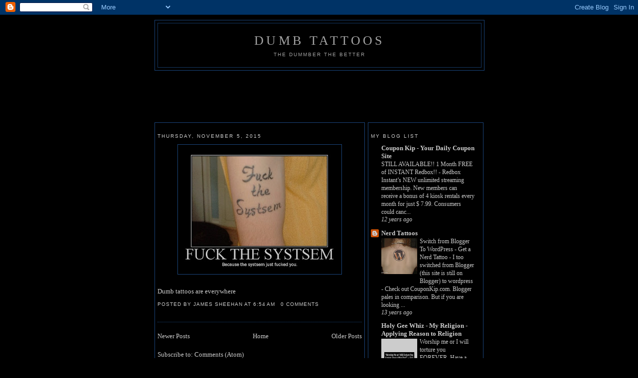

--- FILE ---
content_type: text/html; charset=UTF-8
request_url: http://www.dumbtattoos.com/2015/11/?widgetType=BlogArchive&widgetId=BlogArchive1&action=toggle&dir=open&toggle=MONTHLY-1288584000000&toggleopen=MONTHLY-1446350400000
body_size: 8617
content:
<!DOCTYPE html>
<html xmlns='http://www.w3.org/1999/xhtml' xmlns:b='http://www.google.com/2005/gml/b' xmlns:data='http://www.google.com/2005/gml/data' xmlns:expr='http://www.google.com/2005/gml/expr'>
<head>
<link href='https://www.blogger.com/static/v1/widgets/2944754296-widget_css_bundle.css' rel='stylesheet' type='text/css'/>
<meta content='text/html; charset=UTF-8' http-equiv='Content-Type'/>
<meta content='blogger' name='generator'/>
<link href='http://www.dumbtattoos.com/favicon.ico' rel='icon' type='image/x-icon'/>
<link href='http://www.dumbtattoos.com/2015/11/' rel='canonical'/>
<link rel="alternate" type="application/atom+xml" title="Dumb Tattoos - Atom" href="http://www.dumbtattoos.com/feeds/posts/default" />
<link rel="alternate" type="application/rss+xml" title="Dumb Tattoos - RSS" href="http://www.dumbtattoos.com/feeds/posts/default?alt=rss" />
<link rel="service.post" type="application/atom+xml" title="Dumb Tattoos - Atom" href="https://www.blogger.com/feeds/960296983203281501/posts/default" />
<!--Can't find substitution for tag [blog.ieCssRetrofitLinks]-->
<meta content='http://www.dumbtattoos.com/2015/11/' property='og:url'/>
<meta content='Dumb Tattoos' property='og:title'/>
<meta content='The dummber the better' property='og:description'/>
<title>Dumb Tattoos: November 2015</title>
<style id='page-skin-1' type='text/css'><!--
/*
-----------------------------------------------
Blogger Template Style
Name:
Designer: pYzam Team
URL:      www.pyzam.com
----------------------------------------------- */
/* Variable definitions
====================
<Variable name="bgcolor" description="Page Background Color"
type="color" default="#000000">
<Variable name="textcolor" description="Text Color"
type="color" default="#ffffff">
<Variable name="linkcolor" description="Link Color"
type="color" default="#ffffff">
<Variable name="pagetitlecolor" description="Blog Title Color"
type="color" default="#ffffff">
<Variable name="descriptioncolor" description="Blog Description Color"
type="color" default="#ffffff">
<Variable name="titlecolor" description="Post Title Color"
type="color" default="#ffffff">
<Variable name="bordercolor" description="Border Color"
type="color" default="#21579a">
<Variable name="sidebarcolor" description="Sidebar Title Color"
type="color" default="#ffffff">
<Variable name="sidebartextcolor" description="Sidebar Text Color"
type="color" default="#ffffff">
<Variable name="visitedlinkcolor" description="Visited Link Color"
type="color" default="#21579a">
<Variable name="bodyfont" description="Text Font"
type="font" default="normal normal 100% Georgia, Serif">
<Variable name="headerfont" description="Sidebar Title Font"
type="font"
default="normal normal 78% 'Trebuchet MS',Trebuchet,Arial,Verdana,Sans-serif">
<Variable name="pagetitlefont" description="Blog Title Font"
type="font"
default="normal normal 200% Georgia, Serif">
<Variable name="descriptionfont" description="Blog Description Font"
type="font"
default="normal normal 78% 'Trebuchet MS', Trebuchet, Arial, Verdana, Sans-serif">
<Variable name="postfooterfont" description="Post Footer Font"
type="font"
default="normal normal 78% 'Trebuchet MS', Trebuchet, Arial, Verdana, Sans-serif">
*/
/* Use this with templates/template-twocol.html */
body {
background:#000000;
margin:0;
color:#ffffff;
font:x-small Georgia Serif;
font-size/* */:/**/small;
font-size: /**/small;
text-align: center;
background-color:#000000;
background-image: url(http://www.tattoowatch.com/assets/nvbluedemask.jpg);
background-attachment: fixed;
background-position: left top  ;
background-repeat: repeat;
border-color:#a80014;
border-width:0px;
border-style: solid;
}
a:link {
color:#ffffff;
text-decoration:none;
}
a:visited {
color:#21579a;
text-decoration:none;
}
a:hover {
color:#ffffff;
text-decoration:underline;
}
a img {
border-width:0;
}
/* Header
-----------------------------------------------
*/
#header-wrapper {
width:660px;
margin:0 auto 10px;
border:1px solid #21579a;
background-color:#000000;
filter:alpha(opacity=80); -moz-opacity:0.80; opacity:0.80; -khtml-opacity:0.80;
}
#header-inner {
background-position: center;
margin-left: auto;
margin-right: auto;
}
#header {
margin: 5px;
border: 1px solid #21579a;
text-align: center;
color:#ffffff;
background-color:#000000;
filter:alpha(opacity=80); -moz-opacity:0.80; opacity:0.80; -khtml-opacity:0.80;
}
#header h1 {
margin:5px 5px 0;
padding:15px 20px .25em;
line-height:1.2em;
text-transform:uppercase;
letter-spacing:.2em;
font: normal normal 200% Georgia, Serif;
}
#header a {
color:#ffffff;
text-decoration:none;
}
#header a:hover {
color:#ffffff;
}
#header .description {
margin:0 5px 5px;
padding:0 20px 15px;
max-width:700px;
text-transform:uppercase;
letter-spacing:.2em;
line-height: 1.4em;
font: normal normal 78% 'Trebuchet MS', Trebuchet, Arial, Verdana, Sans-serif;
color: #ffffff;
}
#header img {
margin-left: auto;
margin-right: auto;
}
/* Outer-Wrapper
----------------------------------------------- */
#outer-wrapper {
width: 660px;
margin:0 auto;
padding:10px;
text-align:left;
font: normal normal 100% Georgia, Serif;
}
#main-wrapper {
width: 410px;
float: left;
padding: 5px;
border:1px solid #21579a;
background-color:#000000;
filter:alpha(opacity=80); -moz-opacity:0.80; opacity:0.80; -khtml-opacity:0.80;
word-wrap: break-word; /* fix for long text breaking sidebar float in IE */
overflow: hidden;     /* fix for long non-text content breaking IE sidebar float */
}
#sidebar-wrapper {
width: 220px;
float: right;
padding: 5px;
border:1px solid #21579a;
background-color:#000000;
filter:alpha(opacity=80); -moz-opacity:0.80; opacity:0.80; -khtml-opacity:0.80;
word-wrap: break-word; /* fix for long text breaking sidebar float in IE */
overflow: hidden;      /* fix for long non-text content breaking IE sidebar float */
}
/* Headings
----------------------------------------------- */
h2 {
margin:1.5em 0 .75em;
font:normal normal 78% 'Trebuchet MS',Trebuchet,Arial,Verdana,Sans-serif;
line-height: 1.4em;
text-transform:uppercase;
letter-spacing:.2em;
color:#ffffff;
}
/* Posts
-----------------------------------------------
*/
h2.date-header {
margin:1.5em 0 .5em;
}
.post {
margin:.5em 0 1.5em;
border-bottom:1px dotted #21579a;
padding-bottom:1.5em;
}
.post h3 {
margin:.25em 0 0;
padding:0 0 4px;
font-size:140%;
font-weight:normal;
line-height:1.4em;
color:#ffffff;
}
.post h3 a, .post h3 a:visited, .post h3 strong {
display:block;
text-decoration:none;
color:#ffffff;
font-weight:normal;
}
.post h3 strong, .post h3 a:hover {
color:#ffffff;
}
.post p {
margin:0 0 .75em;
line-height:1.6em;
}
.post-footer {
margin: .75em 0;
color:#ffffff;
text-transform:uppercase;
letter-spacing:.1em;
font: normal normal 78% 'Trebuchet MS', Trebuchet, Arial, Verdana, Sans-serif;
line-height: 1.4em;
}
.comment-link {
margin-left:.6em;
}
.post img {
padding:4px;
border:1px solid #21579a;
}
.post blockquote {
margin:1em 20px;
}
.post blockquote p {
margin:.75em 0;
}
/* Comments
----------------------------------------------- */
#comments h4 {
margin:1em 0;
font-weight: bold;
line-height: 1.4em;
text-transform:uppercase;
letter-spacing:.2em;
color: #ffffff;
padding: 5px;
border:1px solid #21579a;
background-color:#000000;
filter:alpha(opacity=80); -moz-opacity:0.80; opacity:0.80; -khtml-opacity:0.80;
}
#comments-block {
margin:1em 0 1.5em;
line-height:1.6em;
}
#comments-block .comment-author {
margin:.5em 0;
}
#comments-block .comment-body {
margin:.25em 0 0;
}
#comments-block .comment-footer {
margin:-.25em 0 2em;
line-height: 1.4em;
text-transform:uppercase;
letter-spacing:.1em;
}
#comments-block .comment-body p {
margin:0 0 .75em;
}
.deleted-comment {
font-style:italic;
color:gray;
}
#blog-pager-newer-link {
float: left;
}
#blog-pager-older-link {
float: right;
}
#blog-pager {
text-align: center;
}
.feed-links {
clear: both;
line-height: 2.5em;
}
/* Sidebar Content
----------------------------------------------- */
.sidebar {
color: #ffffff;
line-height: 1.5em;
}
.sidebar ul {
list-style:none;
margin:0 0 0;
padding:0 0 0;
}
.sidebar li {
margin:0;
padding:0 0 .25em 15px;
text-indent:-15px;
line-height:1.5em;
}
.sidebar .widget, .main .widget {
border-bottom:1px dotted #21579a;
margin:0 0 1.5em;
padding:0 0 1.5em;
}
.main .Blog {
border-bottom-width: 0;
}
/* Profile
----------------------------------------------- */
.profile-img {
float: left;
margin: 0 5px 5px 0;
padding: 4px;
border: 1px solid #21579a;
}
.profile-data {
margin:0;
text-transform:uppercase;
letter-spacing:.1em;
font: normal normal 78% 'Trebuchet MS', Trebuchet, Arial, Verdana, Sans-serif;
color: #ffffff;
font-weight: bold;
line-height: 1.6em;
}
.profile-datablock {
margin:.5em 0 .5em;
}
.profile-textblock {
margin: 0.5em 0;
line-height: 1.6em;
}
.profile-link {
font: normal normal 78% 'Trebuchet MS', Trebuchet, Arial, Verdana, Sans-serif;
text-transform: uppercase;
letter-spacing: .1em;
}
/* Footer
----------------------------------------------- */
#footer {
width:660px;
clear:both;
margin:0 auto;
padding-top:15px;
line-height: 1.6em;
text-transform:uppercase;
letter-spacing:.1em;
text-align: center;
padding: 5px;
border:1px solid #21579a;
background-color:000000;
filter:alpha(opacity=80); -moz-opacity:0.80; opacity:0.80; -khtml-opacity:0.80;
}
/** Page structure tweaks for layout editor wireframe */
body#layout #header {
margin-left: 0px;
margin-right: 0px;
}
.bloggerPyBar { background-color:#ff6600;
color:#114477;
font-family: Arial, Helvetica, sans-serif;
font-size:10px;
text-align:left;
font-weigth:bold;
padding:2px 2px 2px 6px;}
.bloggerPyBar a {color:#114477;}
.pylogo {float:right;padding-right:9px;}

--></style>
<link href='https://www.blogger.com/dyn-css/authorization.css?targetBlogID=960296983203281501&amp;zx=5586f596-4bac-44de-a7ee-67d6ee76a57a' media='none' onload='if(media!=&#39;all&#39;)media=&#39;all&#39;' rel='stylesheet'/><noscript><link href='https://www.blogger.com/dyn-css/authorization.css?targetBlogID=960296983203281501&amp;zx=5586f596-4bac-44de-a7ee-67d6ee76a57a' rel='stylesheet'/></noscript>
<meta name='google-adsense-platform-account' content='ca-host-pub-1556223355139109'/>
<meta name='google-adsense-platform-domain' content='blogspot.com'/>

<!-- data-ad-client=ca-pub-2757379663038246 -->

</head>
<body>
<div class='navbar section' id='navbar'><div class='widget Navbar' data-version='1' id='Navbar1'><script type="text/javascript">
    function setAttributeOnload(object, attribute, val) {
      if(window.addEventListener) {
        window.addEventListener('load',
          function(){ object[attribute] = val; }, false);
      } else {
        window.attachEvent('onload', function(){ object[attribute] = val; });
      }
    }
  </script>
<div id="navbar-iframe-container"></div>
<script type="text/javascript" src="https://apis.google.com/js/platform.js"></script>
<script type="text/javascript">
      gapi.load("gapi.iframes:gapi.iframes.style.bubble", function() {
        if (gapi.iframes && gapi.iframes.getContext) {
          gapi.iframes.getContext().openChild({
              url: 'https://www.blogger.com/navbar/960296983203281501?origin\x3dhttp://www.dumbtattoos.com',
              where: document.getElementById("navbar-iframe-container"),
              id: "navbar-iframe"
          });
        }
      });
    </script><script type="text/javascript">
(function() {
var script = document.createElement('script');
script.type = 'text/javascript';
script.src = '//pagead2.googlesyndication.com/pagead/js/google_top_exp.js';
var head = document.getElementsByTagName('head')[0];
if (head) {
head.appendChild(script);
}})();
</script>
</div></div>
<div id='outer-wrapper'><div id='wrap2'>
<!-- skip links for text browsers -->
<span id='skiplinks' style='display:none;'>
<a href='#main'>skip to main </a> |
      <a href='#sidebar'>skip to sidebar</a>
</span>
<div id='header-wrapper'>
<div class='header section' id='header'><div class='widget Header' data-version='1' id='Header1'>
<div id='header-inner'>
<div class='titlewrapper'>
<h1 class='title'>
<a href='http://www.dumbtattoos.com/'>Dumb Tattoos</a>
</h1>
</div>
<div class='descriptionwrapper'>
<p class='description'><span>The dummber the better</span></p>
</div>
</div>
</div></div>
</div>
<div id='content-wrapper'>
<div id='crosscol-wrapper' style='text-align:center'>
<div class='crosscol section' id='crosscol'><div class='widget AdSense' data-version='1' id='AdSense4'>
<div class='widget-content'>
<script type="text/javascript"><!--
google_ad_client="pub-2757379663038246";
google_ad_host="pub-1556223355139109";
google_ad_width=728;
google_ad_height=90;
google_ad_format="728x90_as";
google_ad_type="text";
google_ad_host_channel="0001";
google_color_border="000000";
google_color_bg="000000";
google_color_link="FFFFFF";
google_color_url="FFFFFF";
google_color_text="FFFFFF";
//--></script>
<script type="text/javascript"
  src="http://pagead2.googlesyndication.com/pagead/show_ads.js">
</script>
<div class='clear'></div>
</div>
</div></div>
</div>
<div id='main-wrapper'>
<div class='main section' id='main'><div class='widget Blog' data-version='1' id='Blog1'>
<div class='blog-posts'>
<!--Can't find substitution for tag [adStart]-->
<h2 class='date-header'>Thursday, November 5, 2015</h2>
<div class='post uncustomized-post-template'>
<a name='3288191660235844462'></a>
<div class='post-header-line-1'></div>
<div class='post-body'>
<p><div>
<a href="https://blogger.googleusercontent.com/img/b/R29vZ2xl/AVvXsEjUbTNfPHlQhzS8wHJLPjtALCsS5Qo3vuB0dt5hsCCqkchj8d7xqmVR9icAU7zcb_FfZcoVVGVobiw3nme0RJT6Rb1PAfrLABRvn7I5KiN3SstkJ14qxs2FqfQuVpBGY4T1FSQ2mfxpBpE4/s1600-h/tattoo006.jpg"><img alt="" border="0" id="BLOGGER_PHOTO_ID_5361639492916867714" src="https://blogger.googleusercontent.com/img/b/R29vZ2xl/AVvXsEjUbTNfPHlQhzS8wHJLPjtALCsS5Qo3vuB0dt5hsCCqkchj8d7xqmVR9icAU7zcb_FfZcoVVGVobiw3nme0RJT6Rb1PAfrLABRvn7I5KiN3SstkJ14qxs2FqfQuVpBGY4T1FSQ2mfxpBpE4/s320/tattoo006.jpg" style="cursor: hand; display: block; height: 252px; margin: 0px auto 10px; text-align: center; width: 320px;" /></a> </div>
<br />
<div>
Dumb tattoos are everywhere</div>
</p>
<div style='clear: both;'></div>
</div>
<div class='post-footer'>
<p class='post-footer-line post-footer-line-1'>
<span class='post-author'>
Posted by
James Sheehan
</span>
<span class='post-timestamp'>
at
<a class='timestamp-link' href='http://www.dumbtattoos.com/2015/11/blog-post.html' title='permanent link'>6:54&#8239;AM</a>
</span>
<span class='post-comment-link'>
<a class='comment-link' href='http://www.dumbtattoos.com/2015/11/blog-post.html#comment-form' onclick=''>0
comments</a>
</span>
<span class='post-backlinks post-comment-link'>
</span>
<span class='post-icons'>
<span class='item-control blog-admin pid-1949318129'>
<a href='https://www.blogger.com/post-edit.g?blogID=960296983203281501&postID=3288191660235844462&from=pencil' title='Edit Post'>
<span class='quick-edit-icon'>&#160;</span>
</a>
</span>
</span>
</p>
<p class='post-footer-line post-footer-line-2'>
<span class='post-labels'>
</span>
</p>
<p class='post-footer-line post-footer-line-3'></p>
</div>
</div>
<!--Can't find substitution for tag [adEnd]-->
</div>
<div class='blog-pager' id='blog-pager'>
<span id='blog-pager-newer-link'>
<a class='blog-pager-newer-link' href='http://www.dumbtattoos.com/' id='Blog1_blog-pager-newer-link' title='Newer Posts'>Newer Posts</a>
</span>
<span id='blog-pager-older-link'>
<a class='blog-pager-older-link' href='http://www.dumbtattoos.com/search?updated-max=2015-11-05T06:54:00-05:00&max-results=7' id='Blog1_blog-pager-older-link' title='Older Posts'>Older Posts</a>
</span>
<a class='home-link' href='http://www.dumbtattoos.com/'>Home</a>
</div>
<div class='clear'></div>
<div class='blog-feeds'>
<div class='feed-links'>
Subscribe to:
<a class='feed-link' href='http://www.dumbtattoos.com/feeds/posts/default' target='_blank' type='application/atom+xml'>Comments (Atom)</a>
</div>
</div>
</div></div>
</div>
<div id='sidebar-wrapper'>
<div class='sidebar section' id='sidebar'><div class='widget BlogList' data-version='1' id='BlogList1'>
<h2 class='title'>My Blog List</h2>
<div class='widget-content'>
<div class='blog-list-container' id='BlogList1_container'>
<ul id='BlogList1_blogs'>
<li style='display: block;'>
<div class='blog-icon'>
<img data-lateloadsrc='https://lh3.googleusercontent.com/blogger_img_proxy/AEn0k_vZ1LU-iALuSA8BF7Tqi2wckp1mi2aNSYvegf6i-CsGDPVwqf1h_8Ibq3ea5tCTjtunilRzbt_YbegKOmXibOwNwGzzsyGS=s16-w16-h16' height='16' width='16'/>
</div>
<div class='blog-content'>
<div class='blog-title'>
<a href='http://www.couponkip.com' target='_blank'>
Coupon Kip - Your Daily Coupon Site</a>
</div>
<div class='item-content'>
<span class='item-title'>
<a href='http://www.couponkip.com/still-available-1-month-free-of-instant-redbox/' target='_blank'>
STILL AVAILABLE!! 1 Month FREE of INSTANT Redbox!!
</a>
</span>

                      -
                    
<span class='item-snippet'>
  Redbox Instant&#8217;s NEW unlimited streaming membership. New members can 
receive a bonus of 4 kiosk rentals every month for just $ 7.99. Consumers 
could canc...
</span>
<div class='item-time'>
12 years ago
</div>
</div>
</div>
<div style='clear: both;'></div>
</li>
<li style='display: block;'>
<div class='blog-icon'>
<img data-lateloadsrc='https://lh3.googleusercontent.com/blogger_img_proxy/AEn0k_tYXNUAiJW6Qg2r3SJGARtUz1HcrSE8uLxuPFE_VoAfhU4Yf2naN7DSWsVHA3eGeBU3Xx-i_jt_1KXS6-rndSGf0rit5rdlYDTJ=s16-w16-h16' height='16' width='16'/>
</div>
<div class='blog-content'>
<div class='blog-title'>
<a href='http://www.nerdtattoos.com/' target='_blank'>
Nerd Tattoos</a>
</div>
<div class='item-content'>
<div class='item-thumbnail'>
<a href='http://www.nerdtattoos.com/' target='_blank'>
<img alt='' border='0' height='72' src='https://blogger.googleusercontent.com/img/b/R29vZ2xl/AVvXsEg2zXvIHbd8YUSVnZQbo3g_ZAxGtaLYQOgjcYxts6N6lfG899Uh_SXPj4f8oVptCB0QJuSbe1ePcT2V6_M0lLKEWcS7v7_5RV7DIginHMy51H5_VkDa1UYMGZvervthLc_o07Jg1mtRkQ/s72-c/From-Blogger-to-Wordpress.jpg' width='72'/>
</a>
</div>
<span class='item-title'>
<a href='http://www.nerdtattoos.com/2012/02/switch-from-blogger-to-wordpress-get.html' target='_blank'>
Switch from Blogger To WordPress - Get a Nerd Tattoo
</a>
</span>

                      -
                    
<span class='item-snippet'>
 

I too switched from Blogger (this site is still on Blogger) to wordpress - 
Check out CouponKip.com. Blogger pales in comparison. But if you are 
looking ...
</span>
<div class='item-time'>
13 years ago
</div>
</div>
</div>
<div style='clear: both;'></div>
</li>
<li style='display: block;'>
<div class='blog-icon'>
<img data-lateloadsrc='https://lh3.googleusercontent.com/blogger_img_proxy/AEn0k_tgsFm133Wdm6WYdASPM4pRhUibOgxPy4xuTojkiYT685giP4ePWRg62yi0jsDylQsOrUwk4BnF9rV47p2aIv4wkglu3t0_eBo=s16-w16-h16' height='16' width='16'/>
</div>
<div class='blog-content'>
<div class='blog-title'>
<a href='http://www.holygeewhiz.com/' target='_blank'>
Holy Gee Whiz - My Religion - Applying Reason to Religion</a>
</div>
<div class='item-content'>
<div class='item-thumbnail'>
<a href='http://www.holygeewhiz.com/' target='_blank'>
<img alt='' border='0' height='72' src='https://blogger.googleusercontent.com/img/b/R29vZ2xl/AVvXsEixr5Ca-ykc-5D60rPUXclR8hsGnwclqg3UFR215wB7wY8TE3Kfr4ySRZ0_Snyus-lHmEDdXqU3GMnzA7cdJT_rBk6DCdVKgfkuq2vEN0A5ESHkrnqp8sdBDPujScSKU5MSIJCyc8CkAeE/s72-c/torture_forever_bumper_sticker.jpg' width='72'/>
</a>
</div>
<span class='item-title'>
<a href='http://www.holygeewhiz.com/2012/02/worship-me-or-i-will-torture-you.html' target='_blank'>
Worship me or I will torture you FOREVER. Have a nice day! - God
</a>
</span>

                      -
                    
<span class='item-snippet'>
</span>
<div class='item-time'>
13 years ago
</div>
</div>
</div>
<div style='clear: both;'></div>
</li>
<li style='display: block;'>
<div class='blog-icon'>
<img data-lateloadsrc='https://lh3.googleusercontent.com/blogger_img_proxy/AEn0k_sS3AxhA4P1NXaNFI4Q9wFHrIkzGFzrjNNsh6u-t4AkyZyrNRR0IGL6ydTgmE7HaGHRrsmj4cVdNoFdplNKGMHJbgfbJi2O3osUgA=s16-w16-h16' height='16' width='16'/>
</div>
<div class='blog-content'>
<div class='blog-title'>
<a href='http://www.jamessheehan.com/' target='_blank'>
James Sheehan</a>
</div>
<div class='item-content'>
<div class='item-thumbnail'>
<a href='http://www.jamessheehan.com/' target='_blank'>
<img alt='' border='0' height='72' src='https://img.youtube.com/vi/UNTw7GH325U/default.jpg' width='72'/>
</a>
</div>
<span class='item-title'>
<a href='http://www.jamessheehan.com/2011/03/bird-that-uses-bait-to-catch-snack.html' target='_blank'>
Bird that uses bait to catch a snack.. Awesome must see..
</a>
</span>

                      -
                    
<span class='item-snippet'>
</span>
<div class='item-time'>
14 years ago
</div>
</div>
</div>
<div style='clear: both;'></div>
</li>
<li style='display: block;'>
<div class='blog-icon'>
<img data-lateloadsrc='https://lh3.googleusercontent.com/blogger_img_proxy/AEn0k_tA9mYsmtZyBpm4Z0iNkWbVZA6AOKhSuJY4S4MEkZ88jnN5GtqUCum9xiBNBQb37mhF5OElIszZSVWx4URwnH_iFbHsBGzMngQ=s16-w16-h16' height='16' width='16'/>
</div>
<div class='blog-content'>
<div class='blog-title'>
<a href='http://www.tattoopunk.com/feeds/posts/default' target='_blank'>
Tattoo Design Ideas, Images and other Mayhem</a>
</div>
<div class='item-content'>
<span class='item-title'>
<!--Can't find substitution for tag [item.itemTitle]-->
</span>

                      -
                    
<span class='item-snippet'>
<!--Can't find substitution for tag [item.itemSnippet]-->
</span>
<div class='item-time'>
<!--Can't find substitution for tag [item.timePeriodSinceLastUpdate]-->
</div>
</div>
</div>
<div style='clear: both;'></div>
</li>
</ul>
<div class='clear'></div>
</div>
</div>
</div><div class='widget AdSense' data-version='1' id='AdSense1'>
<div class='widget-content'>
<script type="text/javascript"><!--
google_ad_client="pub-2757379663038246";
google_ad_host="pub-1556223355139109";
google_ad_width=160;
google_ad_height=600;
google_ad_format="160x600_as";
google_ad_type="text";
google_ad_host_channel="0001";
google_color_border="000000";
google_color_bg="000000";
google_color_link="FFFFFF";
google_color_url="FFFFFF";
google_color_text="FFFFFF";
//--></script>
<script type="text/javascript"
  src="http://pagead2.googlesyndication.com/pagead/show_ads.js">
</script>
<div class='clear'></div>
</div>
</div><div class='widget BlogArchive' data-version='1' id='BlogArchive1'>
<h2>Blog Archive</h2>
<div class='widget-content'>
<div id='ArchiveList'>
<div id='BlogArchive1_ArchiveList'>
<ul>
<li class='archivedate expanded'>
<a class='toggle' href='//www.dumbtattoos.com/2015/11/?widgetType=BlogArchive&widgetId=BlogArchive1&action=toggle&dir=close&toggle=YEARLY-1420088400000&toggleopen=MONTHLY-1446350400000'>
<span class='zippy toggle-open'>&#9660; </span>
</a>
<a class='post-count-link' href='http://www.dumbtattoos.com/2015/'>2015</a>
            (<span class='post-count'>1</span>)
          
<ul>
<li class='archivedate expanded'>
<a class='toggle' href='//www.dumbtattoos.com/2015/11/?widgetType=BlogArchive&widgetId=BlogArchive1&action=toggle&dir=close&toggle=MONTHLY-1446350400000&toggleopen=MONTHLY-1446350400000'>
<span class='zippy toggle-open'>&#9660; </span>
</a>
<a class='post-count-link' href='http://www.dumbtattoos.com/2015/11/'>November</a>
            (<span class='post-count'>1</span>)
          
<ul class='posts'>
<li><a href='http://www.dumbtattoos.com/2015/11/blog-post.html'>
 


Dumb tattoos are everywhere</a></li>
</ul>
</li>
</ul>
</li>
</ul>
<ul>
<li class='archivedate collapsed'>
<a class='toggle' href='//www.dumbtattoos.com/2015/11/?widgetType=BlogArchive&widgetId=BlogArchive1&action=toggle&dir=open&toggle=YEARLY-1325394000000&toggleopen=MONTHLY-1446350400000'>
<span class='zippy'>&#9658; </span>
</a>
<a class='post-count-link' href='http://www.dumbtattoos.com/2012/'>2012</a>
            (<span class='post-count'>2</span>)
          
<ul>
<li class='archivedate collapsed'>
<a class='toggle' href='//www.dumbtattoos.com/2015/11/?widgetType=BlogArchive&widgetId=BlogArchive1&action=toggle&dir=open&toggle=MONTHLY-1328072400000&toggleopen=MONTHLY-1446350400000'>
<span class='zippy'>&#9658; </span>
</a>
<a class='post-count-link' href='http://www.dumbtattoos.com/2012/02/'>February</a>
            (<span class='post-count'>2</span>)
          
</li>
</ul>
</li>
</ul>
<ul>
<li class='archivedate collapsed'>
<a class='toggle' href='//www.dumbtattoos.com/2015/11/?widgetType=BlogArchive&widgetId=BlogArchive1&action=toggle&dir=open&toggle=YEARLY-1293858000000&toggleopen=MONTHLY-1446350400000'>
<span class='zippy'>&#9658; </span>
</a>
<a class='post-count-link' href='http://www.dumbtattoos.com/2011/'>2011</a>
            (<span class='post-count'>1</span>)
          
<ul>
<li class='archivedate collapsed'>
<a class='toggle' href='//www.dumbtattoos.com/2015/11/?widgetType=BlogArchive&widgetId=BlogArchive1&action=toggle&dir=open&toggle=MONTHLY-1293858000000&toggleopen=MONTHLY-1446350400000'>
<span class='zippy'>&#9658; </span>
</a>
<a class='post-count-link' href='http://www.dumbtattoos.com/2011/01/'>January</a>
            (<span class='post-count'>1</span>)
          
</li>
</ul>
</li>
</ul>
<ul>
<li class='archivedate collapsed'>
<a class='toggle' href='//www.dumbtattoos.com/2015/11/?widgetType=BlogArchive&widgetId=BlogArchive1&action=toggle&dir=open&toggle=YEARLY-1262322000000&toggleopen=MONTHLY-1446350400000'>
<span class='zippy'>&#9658; </span>
</a>
<a class='post-count-link' href='http://www.dumbtattoos.com/2010/'>2010</a>
            (<span class='post-count'>2</span>)
          
<ul>
<li class='archivedate collapsed'>
<a class='toggle' href='//www.dumbtattoos.com/2015/11/?widgetType=BlogArchive&widgetId=BlogArchive1&action=toggle&dir=open&toggle=MONTHLY-1291179600000&toggleopen=MONTHLY-1446350400000'>
<span class='zippy'>&#9658; </span>
</a>
<a class='post-count-link' href='http://www.dumbtattoos.com/2010/12/'>December</a>
            (<span class='post-count'>1</span>)
          
</li>
</ul>
<ul>
<li class='archivedate collapsed'>
<a class='toggle' href='//www.dumbtattoos.com/2015/11/?widgetType=BlogArchive&widgetId=BlogArchive1&action=toggle&dir=open&toggle=MONTHLY-1288584000000&toggleopen=MONTHLY-1446350400000'>
<span class='zippy'>&#9658; </span>
</a>
<a class='post-count-link' href='http://www.dumbtattoos.com/2010/11/'>November</a>
            (<span class='post-count'>1</span>)
          
</li>
</ul>
</li>
</ul>
<ul>
<li class='archivedate collapsed'>
<a class='toggle' href='//www.dumbtattoos.com/2015/11/?widgetType=BlogArchive&widgetId=BlogArchive1&action=toggle&dir=open&toggle=YEARLY-1230786000000&toggleopen=MONTHLY-1446350400000'>
<span class='zippy'>&#9658; </span>
</a>
<a class='post-count-link' href='http://www.dumbtattoos.com/2009/'>2009</a>
            (<span class='post-count'>4</span>)
          
<ul>
<li class='archivedate collapsed'>
<a class='toggle' href='//www.dumbtattoos.com/2015/11/?widgetType=BlogArchive&widgetId=BlogArchive1&action=toggle&dir=open&toggle=MONTHLY-1246420800000&toggleopen=MONTHLY-1446350400000'>
<span class='zippy'>&#9658; </span>
</a>
<a class='post-count-link' href='http://www.dumbtattoos.com/2009/07/'>July</a>
            (<span class='post-count'>4</span>)
          
</li>
</ul>
</li>
</ul>
</div>
</div>
<div class='clear'></div>
</div>
</div><div class='widget AdSense' data-version='1' id='AdSense2'>
<div class='widget-content'>
<script type="text/javascript"><!--
google_ad_client="pub-2757379663038246";
google_ad_host="pub-1556223355139109";
google_ad_width=120;
google_ad_height=600;
google_ad_format="120x600_as";
google_ad_type="text";
google_ad_host_channel="0001";
google_color_border="000000";
google_color_bg="000000";
google_color_link="FFFFFF";
google_color_url="FFFFFF";
google_color_text="FFFFFF";
//--></script>
<script type="text/javascript"
  src="http://pagead2.googlesyndication.com/pagead/show_ads.js">
</script>
<div class='clear'></div>
</div>
</div><div class='widget Profile' data-version='1' id='Profile1'>
<h2>Contributors</h2>
<div class='widget-content'>
<ul>
<li><a class='profile-name-link g-profile' href='https://www.blogger.com/profile/01797134212018048760' style='background-image: url(//www.blogger.com/img/logo-16.png);'>James Sheehan</a></li>
<li><a class='profile-name-link g-profile' href='https://www.blogger.com/profile/02400677441697673379' style='background-image: url(//www.blogger.com/img/logo-16.png);'>Unknown</a></li>
</ul>
<div class='clear'></div>
</div>
</div></div>
</div>
<!-- spacer for skins that want sidebar and main to be the same height-->
<div class='clear'>&#160;</div>
</div>
<!-- end content-wrapper -->
<div id='footer-wrapper'>
<div class='footer section' id='footer'><div class='widget AdSense' data-version='1' id='AdSense3'>
<div class='widget-content'>
<script type="text/javascript"><!--
google_ad_client="pub-2757379663038246";
google_ad_host="pub-1556223355139109";
google_ad_width=728;
google_ad_height=90;
google_ad_format="728x90_as";
google_ad_type="text";
google_ad_host_channel="0001";
google_color_border="000000";
google_color_bg="000000";
google_color_link="FFFFFF";
google_color_url="FFFFFF";
google_color_text="FFFFFF";
//--></script>
<script type="text/javascript"
  src="http://pagead2.googlesyndication.com/pagead/show_ads.js">
</script>
<div class='clear'></div>
</div>
</div></div>
</div>
</div></div>
<!-- end outer-wrapper -->

<script type="text/javascript" src="https://www.blogger.com/static/v1/widgets/3845888474-widgets.js"></script>
<script type='text/javascript'>
window['__wavt'] = 'AOuZoY4CC7hbqwDWzdqiU07tHgXlSY6jUA:1768733770382';_WidgetManager._Init('//www.blogger.com/rearrange?blogID\x3d960296983203281501','//www.dumbtattoos.com/2015/11/','960296983203281501');
_WidgetManager._SetDataContext([{'name': 'blog', 'data': {'blogId': '960296983203281501', 'title': 'Dumb Tattoos', 'url': 'http://www.dumbtattoos.com/2015/11/', 'canonicalUrl': 'http://www.dumbtattoos.com/2015/11/', 'homepageUrl': 'http://www.dumbtattoos.com/', 'searchUrl': 'http://www.dumbtattoos.com/search', 'canonicalHomepageUrl': 'http://www.dumbtattoos.com/', 'blogspotFaviconUrl': 'http://www.dumbtattoos.com/favicon.ico', 'bloggerUrl': 'https://www.blogger.com', 'hasCustomDomain': true, 'httpsEnabled': false, 'enabledCommentProfileImages': true, 'gPlusViewType': 'FILTERED_POSTMOD', 'adultContent': false, 'analyticsAccountNumber': '', 'encoding': 'UTF-8', 'locale': 'en', 'localeUnderscoreDelimited': 'en', 'languageDirection': 'ltr', 'isPrivate': false, 'isMobile': false, 'isMobileRequest': false, 'mobileClass': '', 'isPrivateBlog': false, 'isDynamicViewsAvailable': true, 'feedLinks': '\x3clink rel\x3d\x22alternate\x22 type\x3d\x22application/atom+xml\x22 title\x3d\x22Dumb Tattoos - Atom\x22 href\x3d\x22http://www.dumbtattoos.com/feeds/posts/default\x22 /\x3e\n\x3clink rel\x3d\x22alternate\x22 type\x3d\x22application/rss+xml\x22 title\x3d\x22Dumb Tattoos - RSS\x22 href\x3d\x22http://www.dumbtattoos.com/feeds/posts/default?alt\x3drss\x22 /\x3e\n\x3clink rel\x3d\x22service.post\x22 type\x3d\x22application/atom+xml\x22 title\x3d\x22Dumb Tattoos - Atom\x22 href\x3d\x22https://www.blogger.com/feeds/960296983203281501/posts/default\x22 /\x3e\n', 'meTag': '', 'adsenseClientId': 'ca-pub-2757379663038246', 'adsenseHostId': 'ca-host-pub-1556223355139109', 'adsenseHasAds': true, 'adsenseAutoAds': false, 'boqCommentIframeForm': true, 'loginRedirectParam': '', 'view': '', 'dynamicViewsCommentsSrc': '//www.blogblog.com/dynamicviews/4224c15c4e7c9321/js/comments.js', 'dynamicViewsScriptSrc': '//www.blogblog.com/dynamicviews/2dfa401275732ff9', 'plusOneApiSrc': 'https://apis.google.com/js/platform.js', 'disableGComments': true, 'interstitialAccepted': false, 'sharing': {'platforms': [{'name': 'Get link', 'key': 'link', 'shareMessage': 'Get link', 'target': ''}, {'name': 'Facebook', 'key': 'facebook', 'shareMessage': 'Share to Facebook', 'target': 'facebook'}, {'name': 'BlogThis!', 'key': 'blogThis', 'shareMessage': 'BlogThis!', 'target': 'blog'}, {'name': 'X', 'key': 'twitter', 'shareMessage': 'Share to X', 'target': 'twitter'}, {'name': 'Pinterest', 'key': 'pinterest', 'shareMessage': 'Share to Pinterest', 'target': 'pinterest'}, {'name': 'Email', 'key': 'email', 'shareMessage': 'Email', 'target': 'email'}], 'disableGooglePlus': true, 'googlePlusShareButtonWidth': 0, 'googlePlusBootstrap': '\x3cscript type\x3d\x22text/javascript\x22\x3ewindow.___gcfg \x3d {\x27lang\x27: \x27en\x27};\x3c/script\x3e'}, 'hasCustomJumpLinkMessage': false, 'jumpLinkMessage': 'Read more', 'pageType': 'archive', 'pageName': 'November 2015', 'pageTitle': 'Dumb Tattoos: November 2015'}}, {'name': 'features', 'data': {}}, {'name': 'messages', 'data': {'edit': 'Edit', 'linkCopiedToClipboard': 'Link copied to clipboard!', 'ok': 'Ok', 'postLink': 'Post Link'}}, {'name': 'template', 'data': {'name': 'custom', 'localizedName': 'Custom', 'isResponsive': false, 'isAlternateRendering': false, 'isCustom': true}}, {'name': 'view', 'data': {'classic': {'name': 'classic', 'url': '?view\x3dclassic'}, 'flipcard': {'name': 'flipcard', 'url': '?view\x3dflipcard'}, 'magazine': {'name': 'magazine', 'url': '?view\x3dmagazine'}, 'mosaic': {'name': 'mosaic', 'url': '?view\x3dmosaic'}, 'sidebar': {'name': 'sidebar', 'url': '?view\x3dsidebar'}, 'snapshot': {'name': 'snapshot', 'url': '?view\x3dsnapshot'}, 'timeslide': {'name': 'timeslide', 'url': '?view\x3dtimeslide'}, 'isMobile': false, 'title': 'Dumb Tattoos', 'description': 'The dummber the better', 'url': 'http://www.dumbtattoos.com/2015/11/', 'type': 'feed', 'isSingleItem': false, 'isMultipleItems': true, 'isError': false, 'isPage': false, 'isPost': false, 'isHomepage': false, 'isArchive': true, 'isLabelSearch': false, 'archive': {'year': 2015, 'month': 11, 'rangeMessage': 'Showing posts from November, 2015'}}}]);
_WidgetManager._RegisterWidget('_NavbarView', new _WidgetInfo('Navbar1', 'navbar', document.getElementById('Navbar1'), {}, 'displayModeFull'));
_WidgetManager._RegisterWidget('_HeaderView', new _WidgetInfo('Header1', 'header', document.getElementById('Header1'), {}, 'displayModeFull'));
_WidgetManager._RegisterWidget('_AdSenseView', new _WidgetInfo('AdSense4', 'crosscol', document.getElementById('AdSense4'), {}, 'displayModeFull'));
_WidgetManager._RegisterWidget('_BlogView', new _WidgetInfo('Blog1', 'main', document.getElementById('Blog1'), {'cmtInteractionsEnabled': false, 'lightboxEnabled': true, 'lightboxModuleUrl': 'https://www.blogger.com/static/v1/jsbin/4049919853-lbx.js', 'lightboxCssUrl': 'https://www.blogger.com/static/v1/v-css/828616780-lightbox_bundle.css'}, 'displayModeFull'));
_WidgetManager._RegisterWidget('_BlogListView', new _WidgetInfo('BlogList1', 'sidebar', document.getElementById('BlogList1'), {'numItemsToShow': 0, 'totalItems': 5}, 'displayModeFull'));
_WidgetManager._RegisterWidget('_AdSenseView', new _WidgetInfo('AdSense1', 'sidebar', document.getElementById('AdSense1'), {}, 'displayModeFull'));
_WidgetManager._RegisterWidget('_BlogArchiveView', new _WidgetInfo('BlogArchive1', 'sidebar', document.getElementById('BlogArchive1'), {'languageDirection': 'ltr', 'loadingMessage': 'Loading\x26hellip;'}, 'displayModeFull'));
_WidgetManager._RegisterWidget('_AdSenseView', new _WidgetInfo('AdSense2', 'sidebar', document.getElementById('AdSense2'), {}, 'displayModeFull'));
_WidgetManager._RegisterWidget('_ProfileView', new _WidgetInfo('Profile1', 'sidebar', document.getElementById('Profile1'), {}, 'displayModeFull'));
_WidgetManager._RegisterWidget('_AdSenseView', new _WidgetInfo('AdSense3', 'footer', document.getElementById('AdSense3'), {}, 'displayModeFull'));
</script>
</body>
</html>

--- FILE ---
content_type: text/html; charset=utf-8
request_url: https://www.google.com/recaptcha/api2/aframe
body_size: 267
content:
<!DOCTYPE HTML><html><head><meta http-equiv="content-type" content="text/html; charset=UTF-8"></head><body><script nonce="P7ZTAtAZUZYMrgssItVM3g">/** Anti-fraud and anti-abuse applications only. See google.com/recaptcha */ try{var clients={'sodar':'https://pagead2.googlesyndication.com/pagead/sodar?'};window.addEventListener("message",function(a){try{if(a.source===window.parent){var b=JSON.parse(a.data);var c=clients[b['id']];if(c){var d=document.createElement('img');d.src=c+b['params']+'&rc='+(localStorage.getItem("rc::a")?sessionStorage.getItem("rc::b"):"");window.document.body.appendChild(d);sessionStorage.setItem("rc::e",parseInt(sessionStorage.getItem("rc::e")||0)+1);localStorage.setItem("rc::h",'1768733774019');}}}catch(b){}});window.parent.postMessage("_grecaptcha_ready", "*");}catch(b){}</script></body></html>